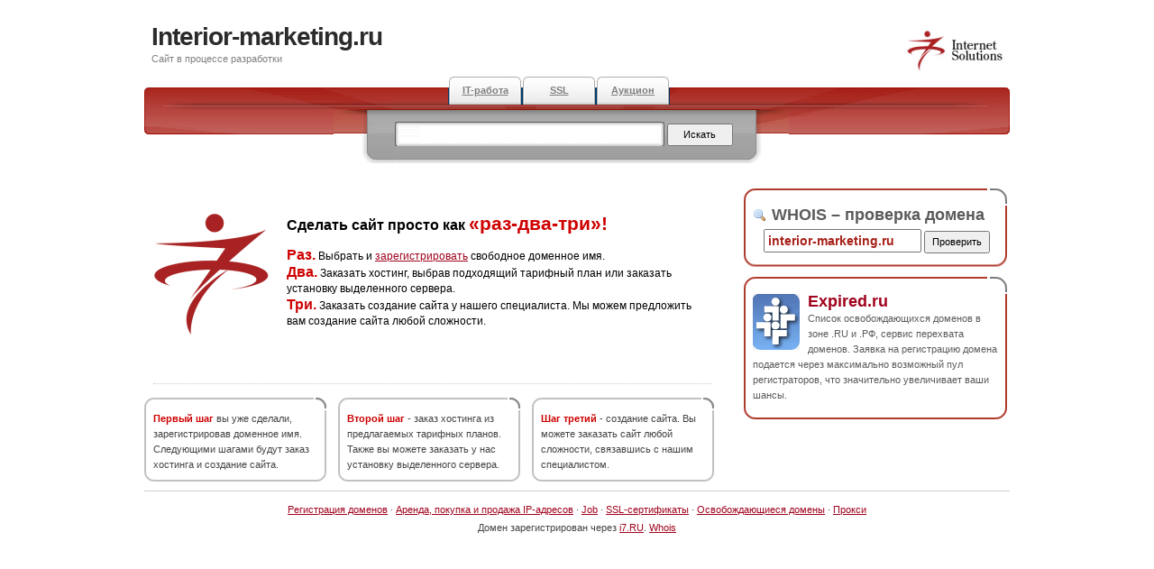

--- FILE ---
content_type: text/html; charset=UTF-8
request_url: http://interior-marketing.ru/marketing/prodayushhie-fotografii-kakie-izobrazheniya-ispolzovat-na-sayte.html
body_size: 3139
content:
<!DOCTYPE html PUBLIC "-//W3C//DTD XHTML 1.0 Strict//EN" "http://www.w3.org/TR/xhtml1/DTD/xhtml1-strict.dtd">
<html xmlns="http://www.w3.org/1999/xhtml" xml:lang="en" lang="en">
<head>

	<meta name="keywords" content="домен, регистратор, доменные имена, регистрация доменов, domain, idn, whois">
	<meta content="text/html" charset="utf-8" http-equiv="Content-Type" />

	<link rel="stylesheet" href="/style.css" type="text/css" />
	<title>
	Interior-marketing.ru	</title>
</head>
<body>

<!-- Yandex.Metrika counter --><script type="text/javascript">(function (d, w, c) { (w[c] = w[c] || []).push(function() { try { w.yaCounter24408988 = new Ya.Metrika({id:24408988, webvisor:true, clickmap:true, trackLinks:true, accurateTrackBounce:true, trackHash:true}); } catch(e) { } }); var n = d.getElementsByTagName("script")[0], s = d.createElement("script"), f = function () { n.parentNode.insertBefore(s, n); }; s.type = "text/javascript"; s.async = true; s.src = (d.location.protocol == "https:" ? "https:" : "http:") + "//mc.yandex.ru/metrika/watch.js"; if (w.opera == "[object Opera]") { d.addEventListener("DOMContentLoaded", f, false); } else { f(); } })(document, window, "yandex_metrika_callbacks");</script><noscript><div><img src="//mc.yandex.ru/watch/24408988" style="position:absolute; left:-9999px;" alt="" /></div></noscript><!-- /Yandex.Metrika counter -->

	<div id="content">
		<div id="header">
		  <p id="top_info"><br />
		    <a href="https://i7.ru"><img src="/images/i7logo.png" alt="" width="110" height="47" style="border:none"/></a></p>

			<div id="logo">
<h1><a href="http://interior-marketing.ru">Interior-marketing.ru</a></h1>

				<p style="margin:0; padding:0">Сайт в процессе разработки</p>
			</div>
	  </div>

		<div id="tabs">
			<ul>
				<li><a href="https://job.i7.ru"><span class="key">IT-работа</span></a></li>
				<li><a href="https://myssl.ru"><span class="key">SSL</span></a></li>
				<li><a href="https://expired.ru"><span class="key">Аукцион</span></a></li>
			</ul>
			<div id="search">
				<form method="get" action="http://yandex.ru/yandsearch" id="search_engine" target="_blank">
					<p>
					<input name="text" type="input" class="search" id="keywords" value="" onfocus="document.forms['search_engine'].keywords.value='';" />
						<input type="submit" class="button" value="Искать" />
					</p>
				</form>
			</div>
		</div>

<!--		<div class="gboxtop"></div>
		<div class="gbox">
			<p align="center"><a href="#">Бегун</a></p>
		</div>-->

		<div class="left">
			<div class="left_articles">
			  <h2>&nbsp;</h2>
				<a href="http://www.i7.ru/"><img src="/images/logobig.png" alt="i7.RU" width="130" height="146" class="thumbnail" style="border:none; margin-top:6px"/></a>
					<p style="font-size:16px"><strong>Сделать сайт просто как</strong> <span class="redtext">«раз-два-три»!</span></p>
				<p style="margin-bottom:60px">	<span class="redtext">Раз.</span> Выбрать и <a href="https://i7.ru/domains/#domreg">зарегистрировать</a> свободное доменное имя.<br />
					<span class="redtext">Два.</span> Заказать хостинг, выбрав подходящий тарифный план или заказать установку выделенного сервера.<br />
				<span class="redtext">Три.</span> Заказать создание сайта у нашего специалиста. Мы можем предложить вам создание сайта любой сложности.</p>
			</div>
			<p>

						<div class="thirds">
				<div class="smallboxtop"></div>
				<div class="smallbox">
					<p><span class="smallred">Первый шаг</span> вы уже сделали, зарегистрировав доменное имя. Следующими шагами будут заказ хостинга и создание сайта.</p>
				</div>
			</div>

			<div class="thirds">
				<div class="smallboxtop"></div>
				<div class="smallbox">
					<p><span class="smallred">Второй шаг</span> - заказ хостинга из предлагаемых тарифных планов. Также вы можете заказать у нас установку выделенного сервера.</p>
				</div>
			</div>

			<div class="thirds">
				<div class="smallboxtop"></div>
				<div class="smallbox">
					<p><span class="smallred">Шаг третий</span> - создание сайта. Вы можете заказать сайт любой сложности, связавшись с нашим специалистом.</p>
				</div>
			</div>
	  </div>
		<div id="right" style="margin-top:24px">
			<div class="boxtop"></div>
			<div class="box">
				<h2 style="margin-bottom:5px; font-size:18px"><img src="/images/magnifier.gif" alt="" width="16" height="16" align="absmiddle" /> WHOIS &ndash; проверка домена</h2>
				<form method='get' action='https://whois7.ru' name='zoneform' style="text-align:center">

             <div class='f'>

             <input name="q" type="text" style="width:165px; font-size:14px; padding:3px; color: #A72119; font-weight: bold;" value="interior-marketing.ru" />
			 <input type="submit" value="Проверить" class="button" />

			</div>

             </form>
		  </div>
			<div class="boxtop"></div>
			<div class="box">
				<p><a href="https://expired.ru" target="_blank"><img src="/images/dnlogo.gif" alt="Image" width="52" height="62" class="image" title="Image" style="border:none" /></a>
				<span style="font-weight:bold; font-size:18px"><a href="http://expired.ru" target="_blank">Expired.ru</a></span><br />
				  Список освобождающихся доменов в зоне .RU и .РФ, сервис перехвата доменов. Заявка на регистрацию домена подается через максимально возможный пул регистраторов, что значительно увеличивает ваши шансы.<br />
				  <!--Это бесплатный информационный сервис, представляющий собой базу данных доменных имен в зоне .RU, сгруппированных по дате их регистрации. Информация берется исключительно из открытых источников и систематизируется для удобства работы.<br />-->
				</p>
				<div class="buttons">

				</div>
			</div>

			<!-- еще блок-->

		</div>
		<div class="footer">
		  <p><a href="https://i7.ru/domains/" target="_blank">Регистрация доменов</a> &middot; <a href="https://ipaddress.ru" target="_blank">Аренда, покупка и продажа IP-адресов</a> &middot; <a href="https://job.i7.ru" target="_blank">Job</a> &middot; <a href="https://myssl.ru" target="_blank">SSL-сертификаты</a> &middot; <a href="https://expired.ru" target="_blank">Освобождающиеся домены</a> &middot; <a href="https://proxyspot.com" target="_blank">Прокси</a><br />
		  Домен зарегистрирован через <a href="https://i7.ru" target="_blank">i7.RU</a>. <a href="https://whois7.ru/?q=interior-marketing.ru">Whois</a></p>
		</div>
	</div>
</body>
</html>
